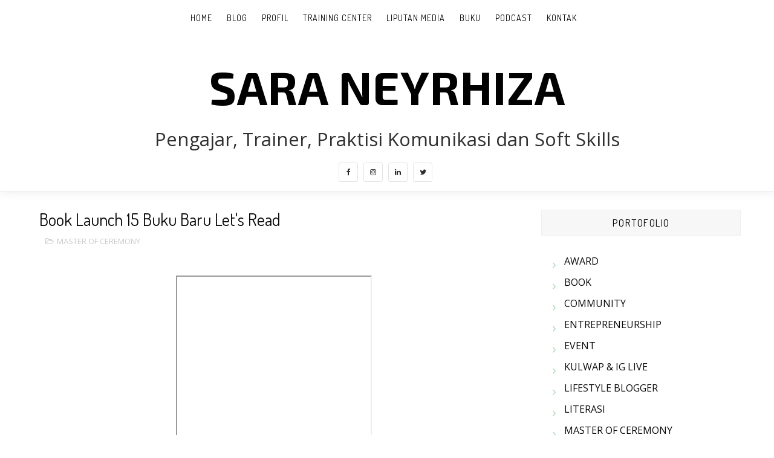

--- FILE ---
content_type: text/javascript; charset=UTF-8
request_url: http://www.saraneyrhiza.com/feeds/posts/default/-/MASTER%20OF%20CEREMONY?alt=json-in-script&max-results=3&callback=jQuery1110036575078730477095_1769914019827&_=1769914019828
body_size: 7728
content:
// API callback
jQuery1110036575078730477095_1769914019827({"version":"1.0","encoding":"UTF-8","feed":{"xmlns":"http://www.w3.org/2005/Atom","xmlns$openSearch":"http://a9.com/-/spec/opensearchrss/1.0/","xmlns$blogger":"http://schemas.google.com/blogger/2008","xmlns$georss":"http://www.georss.org/georss","xmlns$gd":"http://schemas.google.com/g/2005","xmlns$thr":"http://purl.org/syndication/thread/1.0","id":{"$t":"tag:blogger.com,1999:blog-684409215524888150"},"updated":{"$t":"2025-12-20T21:19:19.199+07:00"},"category":[{"term":"SEMINAR \u0026 WEBINAR"},{"term":"TRAINING"},{"term":"TALKSHOW \u0026 WORKSHOP"},{"term":"ONLINE TRAINING"},{"term":"MASTER OF CEREMONY"},{"term":"KULWAP \u0026 IG LIVE"},{"term":"RADIO"},{"term":"LITERASI"},{"term":"AWARD"},{"term":"ENTREPRENEURSHIP"},{"term":"EVENT"},{"term":"PRESS"},{"term":"BOOK"},{"term":"COMMUNITY"},{"term":"LIFESTYLE BLOGGER"}],"title":{"type":"text","$t":"SARA NEYRHIZA "},"subtitle":{"type":"html","$t":""},"link":[{"rel":"http://schemas.google.com/g/2005#feed","type":"application/atom+xml","href":"http:\/\/www.saraneyrhiza.com\/feeds\/posts\/default"},{"rel":"self","type":"application/atom+xml","href":"http:\/\/www.blogger.com\/feeds\/684409215524888150\/posts\/default\/-\/MASTER+OF+CEREMONY?alt=json-in-script\u0026max-results=3"},{"rel":"alternate","type":"text/html","href":"http:\/\/www.saraneyrhiza.com\/search\/label\/MASTER%20OF%20CEREMONY"},{"rel":"hub","href":"http://pubsubhubbub.appspot.com/"},{"rel":"next","type":"application/atom+xml","href":"http:\/\/www.blogger.com\/feeds\/684409215524888150\/posts\/default\/-\/MASTER+OF+CEREMONY\/-\/MASTER+OF+CEREMONY?alt=json-in-script\u0026start-index=4\u0026max-results=3"}],"author":[{"name":{"$t":"Sara Neyrhiza"},"uri":{"$t":"http:\/\/www.blogger.com\/profile\/09112705016620352757"},"email":{"$t":"noreply@blogger.com"},"gd$image":{"rel":"http://schemas.google.com/g/2005#thumbnail","width":"32","height":"32","src":"\/\/blogger.googleusercontent.com\/img\/b\/R29vZ2xl\/AVvXsEh60FqonB-j0GRu-80ghV1B6IPrxUuxuGudq1x4uIE4qsLpvda8L5xm-lqQfbh14F_JU5qHFJs7DKNs5RPYl5e1bf3mN8pELH29lkHgoeV9u3ETkcy7Y5Gt5XxuRf6gvEU\/s113\/1513267791652.png"}}],"generator":{"version":"7.00","uri":"http://www.blogger.com","$t":"Blogger"},"openSearch$totalResults":{"$t":"23"},"openSearch$startIndex":{"$t":"1"},"openSearch$itemsPerPage":{"$t":"3"},"entry":[{"id":{"$t":"tag:blogger.com,1999:blog-684409215524888150.post-7396265977664078733"},"published":{"$t":"2025-12-09T18:02:00.008+07:00"},"updated":{"$t":"2025-12-17T19:01:45.632+07:00"},"category":[{"scheme":"http://www.blogger.com/atom/ns#","term":"MASTER OF CEREMONY"}],"title":{"type":"text","$t":"MC Kampanye 16 Hari Anti Kekerasan Terhadap Perempuan"},"content":{"type":"html","$t":"\u003Cdiv class=\"separator\" style=\"clear: both; text-align: center;\"\u003E\u003Ca href=\"https:\/\/blogger.googleusercontent.com\/img\/b\/R29vZ2xl\/AVvXsEibpU5phLJwCoQt-u2jIoUMbX9lDtK8HrIJItu3yEaiSRKaDJmhIpTtHwh6SjFiZ3AXPx2gVYU_cArae8nslYU19FYtfXsbMaAA9o1NWxO9KpVWJV70nfvECygn_4PqICRGSM7cR9wZZZ39BdZtFBVcRbwdO7CJmkjeY_fDUI6UYwyZRdKun96WXs6EuYI\/s1000\/MC%20PEREMPUAN%20WANITA%20CEWEK%20KOTA%20SOLO%20JAWA%20TENGAH%20BAGUS.JPG\" imageanchor=\"1\" style=\"margin-left: 1em; margin-right: 1em;\"\u003E\u003Cimg alt=\"MC PEREMPUAN WANITA CEWEK KOTA SOLO JAWA TENGAH BAGUS\" border=\"0\" data-original-height=\"562\" data-original-width=\"1000\" height=\"360\" src=\"https:\/\/blogger.googleusercontent.com\/img\/b\/R29vZ2xl\/AVvXsEibpU5phLJwCoQt-u2jIoUMbX9lDtK8HrIJItu3yEaiSRKaDJmhIpTtHwh6SjFiZ3AXPx2gVYU_cArae8nslYU19FYtfXsbMaAA9o1NWxO9KpVWJV70nfvECygn_4PqICRGSM7cR9wZZZ39BdZtFBVcRbwdO7CJmkjeY_fDUI6UYwyZRdKun96WXs6EuYI\/w640-h360\/MC%20PEREMPUAN%20WANITA%20CEWEK%20KOTA%20SOLO%20JAWA%20TENGAH%20BAGUS.JPG\" title=\"MC PEREMPUAN WANITA CEWEK KOTA SOLO JAWA TENGAH BAGUS\" width=\"640\" \/\u003E\u003C\/a\u003E\u003C\/div\u003E\u003Cp style=\"text-align: justify;\"\u003E\u003Cbr \/\u003E\u003C\/p\u003E\u003Cp style=\"text-align: justify;\"\u003EPeringatan Kampanye 16 Hari Anti Kekerasan Terhadap Perempuan yang diselenggarakan oleh DP3AP2KB Surakarta pada 30 November 2025 berlangsung dengan khidmat, edukatif, dan penuh pesan sosial. Dalam kegiatan ini, Sara Neyrhiza dipercaya sebagai Master of Ceremony (MC) yang memandu jalannya acara secara komunikatif dan berempati.\u003C\/p\u003E\u003Cp style=\"text-align: justify;\"\u003E\u003Cbr \/\u003E\u003C\/p\u003E\u003Cp style=\"text-align: justify;\"\u003EKampanye ini merupakan bagian dari gerakan global untuk meningkatkan kesadaran masyarakat terhadap isu kekerasan terhadap perempuan, sekaligus mengajak seluruh elemen masyarakat berperan aktif dalam pencegahan dan perlindungan korban. Peran MC dalam kegiatan ini menjadi sangat penting untuk menjaga alur acara tetap tertib, pesan tersampaikan dengan tepat, serta suasana acara tetap inklusif dan menghargai nilai kemanusiaan.\u003C\/p\u003E\u003Cp style=\"text-align: justify;\"\u003E\u003Cbr \/\u003E\u003C\/p\u003E\u003Cp style=\"text-align: justify;\"\u003ESebagai Direktur dan Founder dari Speaking.id, Sara Neyrhiza dikenal memiliki pengalaman panjang dalam memandu berbagai agenda kampanye sosial, edukasi publik, serta acara institusional. Dalam kampanye 16 Hari Anti Kekerasan Terhadap Perempuan ini, ia mampu membawakan acara dengan bahasa yang lugas, empatik, dan membangun kesadaran audiens terhadap urgensi isu yang diangkat.\u003C\/p\u003E"},"link":[{"rel":"edit","type":"application/atom+xml","href":"http:\/\/www.blogger.com\/feeds\/684409215524888150\/posts\/default\/7396265977664078733"},{"rel":"self","type":"application/atom+xml","href":"http:\/\/www.blogger.com\/feeds\/684409215524888150\/posts\/default\/7396265977664078733"},{"rel":"alternate","type":"text/html","href":"http:\/\/www.saraneyrhiza.com\/2025\/12\/mc-perempuan-wanita-kota-solo-jateng.html","title":"MC Kampanye 16 Hari Anti Kekerasan Terhadap Perempuan"}],"author":[{"name":{"$t":"Sara Neyrhiza"},"uri":{"$t":"http:\/\/www.blogger.com\/profile\/09112705016620352757"},"email":{"$t":"noreply@blogger.com"},"gd$image":{"rel":"http://schemas.google.com/g/2005#thumbnail","width":"32","height":"32","src":"\/\/blogger.googleusercontent.com\/img\/b\/R29vZ2xl\/AVvXsEh60FqonB-j0GRu-80ghV1B6IPrxUuxuGudq1x4uIE4qsLpvda8L5xm-lqQfbh14F_JU5qHFJs7DKNs5RPYl5e1bf3mN8pELH29lkHgoeV9u3ETkcy7Y5Gt5XxuRf6gvEU\/s113\/1513267791652.png"}}],"media$thumbnail":{"xmlns$media":"http://search.yahoo.com/mrss/","url":"https:\/\/blogger.googleusercontent.com\/img\/b\/R29vZ2xl\/AVvXsEibpU5phLJwCoQt-u2jIoUMbX9lDtK8HrIJItu3yEaiSRKaDJmhIpTtHwh6SjFiZ3AXPx2gVYU_cArae8nslYU19FYtfXsbMaAA9o1NWxO9KpVWJV70nfvECygn_4PqICRGSM7cR9wZZZ39BdZtFBVcRbwdO7CJmkjeY_fDUI6UYwyZRdKun96WXs6EuYI\/s72-w640-h360-c\/MC%20PEREMPUAN%20WANITA%20CEWEK%20KOTA%20SOLO%20JAWA%20TENGAH%20BAGUS.JPG","height":"72","width":"72"}},{"id":{"$t":"tag:blogger.com,1999:blog-684409215524888150.post-876079808882156680"},"published":{"$t":"2025-10-21T12:01:00.003+07:00"},"updated":{"$t":"2025-10-21T12:01:49.238+07:00"},"category":[{"scheme":"http://www.blogger.com/atom/ns#","term":"MASTER OF CEREMONY"}],"title":{"type":"text","$t":"MC Iconic Beauty Launching Night The Skin Bars"},"content":{"type":"html","$t":"\u003Cbr \/\u003E\u003Cbr \/\u003E\u003Cdiv class=\"separator\" style=\"clear: both; text-align: center;\"\u003E\u003Ca href=\"https:\/\/blogger.googleusercontent.com\/img\/b\/R29vZ2xl\/AVvXsEhCRfrPreRo84qbmM5fHzrLsOZumyDuELty3jf24zq_TW1pbubVkKsrd1vUboFW5S5fnS6gexziupllo4eCGTg_QJ3CnS0bgkPujxMpOBsk65RKr-L14VOl_yGJ1k_W8rKuZliTn9cg0qWGwrXGVjqqz0uNe6CeYwZv7IlbmHxofZj07gOcXjtGckQUmQw\/s908\/MC%20KOTA%20SOLO%20YANG%20BAGUS.jpg\" style=\"margin-left: 1em; margin-right: 1em;\"\u003E\u003Cimg border=\"0\" data-original-height=\"511\" data-original-width=\"908\" height=\"360\" src=\"https:\/\/blogger.googleusercontent.com\/img\/b\/R29vZ2xl\/AVvXsEhCRfrPreRo84qbmM5fHzrLsOZumyDuELty3jf24zq_TW1pbubVkKsrd1vUboFW5S5fnS6gexziupllo4eCGTg_QJ3CnS0bgkPujxMpOBsk65RKr-L14VOl_yGJ1k_W8rKuZliTn9cg0qWGwrXGVjqqz0uNe6CeYwZv7IlbmHxofZj07gOcXjtGckQUmQw\/w640-h360\/MC%20KOTA%20SOLO%20YANG%20BAGUS.jpg\" width=\"640\" \/\u003E\u003C\/a\u003E\u003C\/div\u003E\u003Cbr \/\u003E\u003Cp style=\"text-align: justify;\"\u003ESuasana elegan dan penuh pesona menyelimuti acara Iconic Beauty Launching Night yang digelar oleh The Skin Bars di Pracima Tuin, Mangkunegaran, Kamis malam (16\/10\/2025). Momen ini menjadi penanda penting bagi brand kecantikan asal Solo tersebut, yang resmi memperkenalkan Exionic, teknologi perawatan kulit dari BTL—dan menjadi yang pertama di Jawa Tengah.\u003C\/p\u003E\u003Cp style=\"text-align: justify;\"\u003E\u003Cbr \/\u003E\u003C\/p\u003E\u003Cp style=\"text-align: justify;\"\u003EAcara peluncuran yang dipandu oleh Sara Neyrhiza dibawakan dengan anggun, komunikatif, dan berenergi positif, Sara berhasil menciptakan suasana hangat dan eksklusif sejak awal acara.\u003C\/p\u003E\u003Cp style=\"text-align: justify;\"\u003E\u003Cbr \/\u003E\u003C\/p\u003E\u003Cp style=\"text-align: justify;\"\u003ESebagai Master of Ceremony, Sara tidak hanya mengarahkan jalannya acara, tetapi juga menjadi jembatan komunikasi yang mempertemukan brand, , influencer, dan pelanggan setia The Skin Bars.\u003C\/p\u003E\u003Cp style=\"text-align: justify;\"\u003E\u003Cbr \/\u003E\u003C\/p\u003E\u003Cdiv class=\"separator\" style=\"clear: both; text-align: center;\"\u003E\u003Ca href=\"https:\/\/blogger.googleusercontent.com\/img\/b\/R29vZ2xl\/AVvXsEg-0wdnd6nH410qx204arPmHpWHcB0cqZUbX-kWwM5F9v6P58sdjblwqd2TdhX1BihMgNVwaLAsrcaDyXY1ziO-CzIeuIQBccvR_uIeFmsyLFi1YxE3rRqei92vyO4pN-mdguGj916Ief7B-DaniQio9WryYkDp3J8gAnuZFm17oDOJzkuOpzCBlQlRwXo\/s720\/SARA%20NEYRHIZA%20ZAHRA%20NOOR%20ERIZA.jpg\" style=\"margin-left: 1em; margin-right: 1em; text-align: center;\"\u003E\u003Cimg border=\"0\" data-original-height=\"405\" data-original-width=\"720\" height=\"360\" src=\"https:\/\/blogger.googleusercontent.com\/img\/b\/R29vZ2xl\/AVvXsEg-0wdnd6nH410qx204arPmHpWHcB0cqZUbX-kWwM5F9v6P58sdjblwqd2TdhX1BihMgNVwaLAsrcaDyXY1ziO-CzIeuIQBccvR_uIeFmsyLFi1YxE3rRqei92vyO4pN-mdguGj916Ief7B-DaniQio9WryYkDp3J8gAnuZFm17oDOJzkuOpzCBlQlRwXo\/w640-h360\/SARA%20NEYRHIZA%20ZAHRA%20NOOR%20ERIZA.jpg\" width=\"640\" \/\u003E\u003C\/a\u003E\u003C\/div\u003E\u003Cp style=\"text-align: justify;\"\u003E\u003C\/p\u003E\u003Cp style=\"text-align: justify;\"\u003E\u003Cbr \/\u003E\u003C\/p\u003E\u003Cp style=\"text-align: justify;\"\u003EPeluncuran Exionic by The Skin Baras ini menjadi momentum penting bagi dunia estetika di Surakarta. Teknologi BTL Exion dikenal sebagai inovasi perawatan kulit non-invasif yang menggabungkan radio frequency (RF) dan ultrasound untuk menstimulasi kolagen dan mengencangkan kulit tanpa rasa sakit.\u003C\/p\u003E\u003Cp style=\"text-align: justify;\"\u003E\u003Cbr \/\u003E\u003C\/p\u003E\u003Cp style=\"text-align: justify;\"\u003E“Exionic adalah bukti bahwa The Skin Baras terus berinovasi untuk menghadirkan teknologi terkini demi kecantikan dan kepercayaan diri perempuan Indonesia,” ujar dr. Neissa Sina Putri, Founder The Skin Bars dalam sambutannya.\u003C\/p\u003E\u003Cp style=\"text-align: justify;\"\u003E\u003Cbr \/\u003E\u003C\/p\u003E\u003Cp style=\"text-align: justify;\"\u003EDengan kehadiran teknologi ini, The Skin Baras menjadi klinik kecantikan pertama di Jawa Tengah yang menghadirkan pengalaman Exionic Treatment resmi dari BTL, perusahaan teknologi medis global asal Eropa.\u003C\/p\u003E\u003Cp style=\"text-align: justify;\"\u003E\u003Cbr \/\u003E\u003C\/p\u003E\u003Cp style=\"text-align: justify;\"\u003E\u003Cbr \/\u003E\u003C\/p\u003E\u003Cp style=\"text-align: justify;\"\u003E\u003Cbr \/\u003E\u003C\/p\u003E\n\n\u003Cblockquote class=\"instagram-media\" data-instgrm-captioned=\"\" data-instgrm-permalink=\"https:\/\/www.instagram.com\/reel\/DP9CKXgiQNM\/?utm_source=ig_embed\u0026amp;utm_campaign=loading\" data-instgrm-version=\"14\" style=\"background: rgb(255, 255, 255); border-radius: 3px; border: 0px; box-shadow: rgba(0, 0, 0, 0.5) 0px 0px 1px 0px, rgba(0, 0, 0, 0.15) 0px 1px 10px 0px; margin: 1px; max-width: 540px; min-width: 326px; padding: 0px; width: calc(100% - 2px);\"\u003E\u003Cdiv style=\"padding: 16px;\"\u003E \u003Ca href=\"https:\/\/www.instagram.com\/reel\/DP9CKXgiQNM\/?utm_source=ig_embed\u0026amp;utm_campaign=loading\" style=\"background: rgb(255, 255, 255); line-height: 0; padding: 0px; text-align: center; text-decoration: none; width: 100%;\" target=\"_blank\"\u003E \u003Cdiv style=\"align-items: center; display: flex; flex-direction: row;\"\u003E \u003Cdiv style=\"background-color: #f4f4f4; border-radius: 50%; flex-grow: 0; height: 40px; margin-right: 14px; width: 40px;\"\u003E\u003C\/div\u003E \u003Cdiv style=\"display: flex; flex-direction: column; flex-grow: 1; justify-content: center;\"\u003E \u003Cdiv style=\"background-color: #f4f4f4; border-radius: 4px; flex-grow: 0; height: 14px; margin-bottom: 6px; width: 100px;\"\u003E\u003C\/div\u003E \u003Cdiv style=\"background-color: #f4f4f4; border-radius: 4px; flex-grow: 0; height: 14px; width: 60px;\"\u003E\u003C\/div\u003E\u003C\/div\u003E\u003C\/div\u003E\u003Cdiv style=\"padding: 19% 0px;\"\u003E\u003C\/div\u003E \u003Cdiv style=\"display: block; height: 50px; margin: 0px auto 12px; width: 50px;\"\u003E\u003Csvg height=\"50px\" version=\"1.1\" viewbox=\"0 0 60 60\" width=\"50px\" xmlns:xlink=\"https:\/\/www.w3.org\/1999\/xlink\" xmlns=\"https:\/\/www.w3.org\/2000\/svg\"\u003E\u003Cg fill-rule=\"evenodd\" fill=\"none\" stroke-width=\"1\" stroke=\"none\"\u003E\u003Cg fill=\"#000000\" transform=\"translate(-511.000000, -20.000000)\"\u003E\u003Cg\u003E\u003Cpath d=\"M556.869,30.41 C554.814,30.41 553.148,32.076 553.148,34.131 C553.148,36.186 554.814,37.852 556.869,37.852 C558.924,37.852 560.59,36.186 560.59,34.131 C560.59,32.076 558.924,30.41 556.869,30.41 M541,60.657 C535.114,60.657 530.342,55.887 530.342,50 C530.342,44.114 535.114,39.342 541,39.342 C546.887,39.342 551.658,44.114 551.658,50 C551.658,55.887 546.887,60.657 541,60.657 M541,33.886 C532.1,33.886 524.886,41.1 524.886,50 C524.886,58.899 532.1,66.113 541,66.113 C549.9,66.113 557.115,58.899 557.115,50 C557.115,41.1 549.9,33.886 541,33.886 M565.378,62.101 C565.244,65.022 564.756,66.606 564.346,67.663 C563.803,69.06 563.154,70.057 562.106,71.106 C561.058,72.155 560.06,72.803 558.662,73.347 C557.607,73.757 556.021,74.244 553.102,74.378 C549.944,74.521 548.997,74.552 541,74.552 C533.003,74.552 532.056,74.521 528.898,74.378 C525.979,74.244 524.393,73.757 523.338,73.347 C521.94,72.803 520.942,72.155 519.894,71.106 C518.846,70.057 518.197,69.06 517.654,67.663 C517.244,66.606 516.755,65.022 516.623,62.101 C516.479,58.943 516.448,57.996 516.448,50 C516.448,42.003 516.479,41.056 516.623,37.899 C516.755,34.978 517.244,33.391 517.654,32.338 C518.197,30.938 518.846,29.942 519.894,28.894 C520.942,27.846 521.94,27.196 523.338,26.654 C524.393,26.244 525.979,25.756 528.898,25.623 C532.057,25.479 533.004,25.448 541,25.448 C548.997,25.448 549.943,25.479 553.102,25.623 C556.021,25.756 557.607,26.244 558.662,26.654 C560.06,27.196 561.058,27.846 562.106,28.894 C563.154,29.942 563.803,30.938 564.346,32.338 C564.756,33.391 565.244,34.978 565.378,37.899 C565.522,41.056 565.552,42.003 565.552,50 C565.552,57.996 565.522,58.943 565.378,62.101 M570.82,37.631 C570.674,34.438 570.167,32.258 569.425,30.349 C568.659,28.377 567.633,26.702 565.965,25.035 C564.297,23.368 562.623,22.342 560.652,21.575 C558.743,20.834 556.562,20.326 553.369,20.18 C550.169,20.033 549.148,20 541,20 C532.853,20 531.831,20.033 528.631,20.18 C525.438,20.326 523.257,20.834 521.349,21.575 C519.376,22.342 517.703,23.368 516.035,25.035 C514.368,26.702 513.342,28.377 512.574,30.349 C511.834,32.258 511.326,34.438 511.181,37.631 C511.035,40.831 511,41.851 511,50 C511,58.147 511.035,59.17 511.181,62.369 C511.326,65.562 511.834,67.743 512.574,69.651 C513.342,71.625 514.368,73.296 516.035,74.965 C517.703,76.634 519.376,77.658 521.349,78.425 C523.257,79.167 525.438,79.673 528.631,79.82 C531.831,79.965 532.853,80.001 541,80.001 C549.148,80.001 550.169,79.965 553.369,79.82 C556.562,79.673 558.743,79.167 560.652,78.425 C562.623,77.658 564.297,76.634 565.965,74.965 C567.633,73.296 568.659,71.625 569.425,69.651 C570.167,67.743 570.674,65.562 570.82,62.369 C570.966,59.17 571,58.147 571,50 C571,41.851 570.966,40.831 570.82,37.631\"\u003E\u003C\/path\u003E\u003C\/g\u003E\u003C\/g\u003E\u003C\/g\u003E\u003C\/svg\u003E\u003C\/div\u003E\u003Cdiv style=\"padding-top: 8px;\"\u003E \u003Cdiv style=\"color: #3897f0; font-family: Arial, sans-serif; font-size: 14px; font-style: normal; font-weight: 550; line-height: 18px;\"\u003EView this post on Instagram\u003C\/div\u003E\u003C\/div\u003E\u003Cdiv style=\"padding: 12.5% 0px;\"\u003E\u003C\/div\u003E \u003Cdiv style=\"align-items: center; display: flex; flex-direction: row; margin-bottom: 14px;\"\u003E\u003Cdiv\u003E \u003Cdiv style=\"background-color: #f4f4f4; border-radius: 50%; height: 12.5px; transform: translateX(0px) translateY(7px); width: 12.5px;\"\u003E\u003C\/div\u003E \u003Cdiv style=\"background-color: #f4f4f4; flex-grow: 0; height: 12.5px; margin-left: 2px; margin-right: 14px; transform: rotate(-45deg) translateX(3px) translateY(1px); width: 12.5px;\"\u003E\u003C\/div\u003E \u003Cdiv style=\"background-color: #f4f4f4; border-radius: 50%; height: 12.5px; transform: translateX(9px) translateY(-18px); width: 12.5px;\"\u003E\u003C\/div\u003E\u003C\/div\u003E\u003Cdiv style=\"margin-left: 8px;\"\u003E \u003Cdiv style=\"background-color: #f4f4f4; border-radius: 50%; flex-grow: 0; height: 20px; width: 20px;\"\u003E\u003C\/div\u003E \u003Cdiv style=\"border-bottom: 2px solid transparent; border-left: 6px solid rgb(244, 244, 244); border-top: 2px solid transparent; height: 0px; transform: translateX(16px) translateY(-4px) rotate(30deg); width: 0px;\"\u003E\u003C\/div\u003E\u003C\/div\u003E\u003Cdiv style=\"margin-left: auto;\"\u003E \u003Cdiv style=\"border-right: 8px solid transparent; border-top: 8px solid rgb(244, 244, 244); transform: translateY(16px); width: 0px;\"\u003E\u003C\/div\u003E \u003Cdiv style=\"background-color: #f4f4f4; flex-grow: 0; height: 12px; transform: translateY(-4px); width: 16px;\"\u003E\u003C\/div\u003E \u003Cdiv style=\"border-left: 8px solid transparent; border-top: 8px solid rgb(244, 244, 244); height: 0px; transform: translateY(-4px) translateX(8px); width: 0px;\"\u003E\u003C\/div\u003E\u003C\/div\u003E\u003C\/div\u003E \u003Cdiv style=\"display: flex; flex-direction: column; flex-grow: 1; justify-content: center; margin-bottom: 24px;\"\u003E \u003Cdiv style=\"background-color: #f4f4f4; border-radius: 4px; flex-grow: 0; height: 14px; margin-bottom: 6px; width: 224px;\"\u003E\u003C\/div\u003E \u003Cdiv style=\"background-color: #f4f4f4; border-radius: 4px; flex-grow: 0; height: 14px; width: 144px;\"\u003E\u003C\/div\u003E\u003C\/div\u003E\u003C\/a\u003E\u003Cp style=\"color: #c9c8cd; font-family: Arial, sans-serif; font-size: 14px; line-height: 17px; margin-bottom: 0px; margin-top: 8px; overflow: hidden; padding: 8px 0px 7px; text-align: center; text-overflow: ellipsis; white-space: nowrap;\"\u003E\u003Ca href=\"https:\/\/www.instagram.com\/reel\/DP9CKXgiQNM\/?utm_source=ig_embed\u0026amp;utm_campaign=loading\" style=\"color: #c9c8cd; font-family: Arial, sans-serif; font-size: 14px; font-style: normal; font-weight: normal; line-height: 17px; text-decoration: none;\" target=\"_blank\"\u003EA post shared by dr.Neissa Sina Putri (@sinaputri)\u003C\/a\u003E\u003C\/p\u003E\u003C\/div\u003E\u003C\/blockquote\u003E\n\u003Cscript async=\"\" src=\"\/\/www.instagram.com\/embed.js\"\u003E\u003C\/script\u003E"},"link":[{"rel":"edit","type":"application/atom+xml","href":"http:\/\/www.blogger.com\/feeds\/684409215524888150\/posts\/default\/876079808882156680"},{"rel":"self","type":"application/atom+xml","href":"http:\/\/www.blogger.com\/feeds\/684409215524888150\/posts\/default\/876079808882156680"},{"rel":"alternate","type":"text/html","href":"http:\/\/www.saraneyrhiza.com\/2025\/10\/exionic-the-skin-bars.html","title":"MC Iconic Beauty Launching Night The Skin Bars"}],"author":[{"name":{"$t":"Sara Neyrhiza"},"uri":{"$t":"http:\/\/www.blogger.com\/profile\/09112705016620352757"},"email":{"$t":"noreply@blogger.com"},"gd$image":{"rel":"http://schemas.google.com/g/2005#thumbnail","width":"32","height":"32","src":"\/\/blogger.googleusercontent.com\/img\/b\/R29vZ2xl\/AVvXsEh60FqonB-j0GRu-80ghV1B6IPrxUuxuGudq1x4uIE4qsLpvda8L5xm-lqQfbh14F_JU5qHFJs7DKNs5RPYl5e1bf3mN8pELH29lkHgoeV9u3ETkcy7Y5Gt5XxuRf6gvEU\/s113\/1513267791652.png"}}],"media$thumbnail":{"xmlns$media":"http://search.yahoo.com/mrss/","url":"https:\/\/blogger.googleusercontent.com\/img\/b\/R29vZ2xl\/AVvXsEhCRfrPreRo84qbmM5fHzrLsOZumyDuELty3jf24zq_TW1pbubVkKsrd1vUboFW5S5fnS6gexziupllo4eCGTg_QJ3CnS0bgkPujxMpOBsk65RKr-L14VOl_yGJ1k_W8rKuZliTn9cg0qWGwrXGVjqqz0uNe6CeYwZv7IlbmHxofZj07gOcXjtGckQUmQw\/s72-w640-h360-c\/MC%20KOTA%20SOLO%20YANG%20BAGUS.jpg","height":"72","width":"72"}},{"id":{"$t":"tag:blogger.com,1999:blog-684409215524888150.post-8465589656682986898"},"published":{"$t":"2025-03-22T11:02:00.002+07:00"},"updated":{"$t":"2025-03-22T11:02:16.588+07:00"},"category":[{"scheme":"http://www.blogger.com/atom/ns#","term":"MASTER OF CEREMONY"}],"title":{"type":"text","$t":"Pocari Sweat Moms Community Gathering"},"content":{"type":"html","$t":"\u003Cp style=\"text-align: justify;\"\u003E\u003Ca href=\"https:\/\/blogger.googleusercontent.com\/img\/b\/R29vZ2xl\/AVvXsEiwDXHhSm1Sp8Y3Mu9kRGlldlUIjJvrx62gvi_MUYi52qTDN_Zfc1YczAkBrHqMij2qSOA4E6F7C8cH9TDVM2cXudlK7K2C4GI8rJFD-h6h9uNj399q1SlycB5ZiVt8EJe3pmXQztCMk-kU9wk8eCAGuunRcpfMvWZoWj7mWp6QgiHgI-19CJ4G6KeyjIQ\/s1000\/SARA%20NEYRHIZA%20PRAKTISI%20KOMUNIKASI%20SOLO%20JAWA%20TENGAH%20INDONESIA.jpg\" imageanchor=\"1\" style=\"font-weight: 700; margin-left: 1em; margin-right: 1em; text-align: center;\"\u003E\u003Cimg alt=\"SARA NEYRHIZA PRAKTISI KOMUNIKASI SOLO JAWA TENGAH INDONESIA\" border=\"0\" data-original-height=\"667\" data-original-width=\"1000\" height=\"426\" src=\"https:\/\/blogger.googleusercontent.com\/img\/b\/R29vZ2xl\/AVvXsEiwDXHhSm1Sp8Y3Mu9kRGlldlUIjJvrx62gvi_MUYi52qTDN_Zfc1YczAkBrHqMij2qSOA4E6F7C8cH9TDVM2cXudlK7K2C4GI8rJFD-h6h9uNj399q1SlycB5ZiVt8EJe3pmXQztCMk-kU9wk8eCAGuunRcpfMvWZoWj7mWp6QgiHgI-19CJ4G6KeyjIQ\/w640-h426\/SARA%20NEYRHIZA%20PRAKTISI%20KOMUNIKASI%20SOLO%20JAWA%20TENGAH%20INDONESIA.jpg\" title=\"SARA NEYRHIZA PRAKTISI KOMUNIKASI SOLO JAWA TENGAH INDONESIA\" width=\"640\" \/\u003E\u003C\/a\u003E\u003C\/p\u003E\u003Cp style=\"text-align: justify;\"\u003E\u003Cbr \/\u003E\u003C\/p\u003E\u003Cp style=\"text-align: justify;\"\u003ESolo, 15 Maret 2025 – Dalam rangka mempererat hubungan antar komunitas ibu serta memberikan wawasan berharga mengenai kesehatan anak dan psikologi keluarga, Pocari Sweat Moms Community Gathering sukses diselenggarakan di Hotel Solia Zigna, Solo. Acara ini dihadiri oleh berbagai komunitas ibu, termasuk Read Aloud Solo Raya, yang turut berkontribusi dalam memperkuat literasi keluarga.\u003C\/p\u003E\u003Cp style=\"text-align: justify;\"\u003E\u003Cbr \/\u003E\u003C\/p\u003E\u003Cp style=\"text-align: justify;\"\u003EAcara ini menjadi lebih istimewa karena bertepatan dengan bulan Ramadan, momen penuh refleksi dan kebersamaan. Rangkaian kegiatan diawali dengan sesi perkenalan dan pemberian sertifikat apresiasi kepada komunitas yang telah berperan aktif dalam mendukung para ibu. Suasana semakin dinamis dengan sesi games interaktif melalui platform Quizizz, yang menguji wawasan peserta mengenai berbagai aspek kehidupan keluarga.\u003C\/p\u003E\u003Cp style=\"text-align: justify;\"\u003E\u003Cbr \/\u003E\u003C\/p\u003E\u003Cp style=\"text-align: justify;\"\u003E\u003Ca href=\"https:\/\/blogger.googleusercontent.com\/img\/b\/R29vZ2xl\/AVvXsEjTizpUg290IQSkHx4btpxg0j9-3v9NfvaTn3XVgPvS38nr1lihN2D4byLI6rQtwIK-Qp6zOGKKrcfHYDA4V_hU6Mn3kFWII_IC-BX3PExhqSSQNJQj-0OUm7Xib-a2zRRq87cJFnMHusV9VuAZYJ_PgiAm_RvVSqBB8nucpki3klMsUWfgWFuFpmtnTVY\/s1000\/SARA%20NEYRHIZA%20PRAKTISI%20KOMUNIKASI%20SOLO%20JAWA%20TENGAH%20INDONESIA%202.jpg\" imageanchor=\"1\" style=\"font-weight: 700; margin-left: 1em; margin-right: 1em; text-align: center;\"\u003E\u003Cimg alt=\"SARA NEYRHIZA PRAKTISI KOMUNIKASI SOLO JAWA TENGAH INDONESIA\" border=\"0\" data-original-height=\"667\" data-original-width=\"1000\" height=\"426\" src=\"https:\/\/blogger.googleusercontent.com\/img\/b\/R29vZ2xl\/AVvXsEjTizpUg290IQSkHx4btpxg0j9-3v9NfvaTn3XVgPvS38nr1lihN2D4byLI6rQtwIK-Qp6zOGKKrcfHYDA4V_hU6Mn3kFWII_IC-BX3PExhqSSQNJQj-0OUm7Xib-a2zRRq87cJFnMHusV9VuAZYJ_PgiAm_RvVSqBB8nucpki3klMsUWfgWFuFpmtnTVY\/w640-h426\/SARA%20NEYRHIZA%20PRAKTISI%20KOMUNIKASI%20SOLO%20JAWA%20TENGAH%20INDONESIA%202.jpg\" title=\"SARA NEYRHIZA PRAKTISI KOMUNIKASI SOLO JAWA TENGAH INDONESIA\" width=\"640\" \/\u003E\u003C\/a\u003E\u003C\/p\u003E\u003Cp style=\"text-align: justify;\"\u003E\u003Cbr \/\u003E\u003C\/p\u003E\u003Cp style=\"text-align: justify;\"\u003ESelain mempererat hubungan antar komunitas, acara ini juga menghadirkan sesi edukatif yang informatif. Dr. Fadhilah Tia Nur, Sp.A (K), M.Kes, dokter spesialis anak, memberikan wawasan mengenai asupan nutrisi yang tepat untuk anak yang mulai belajar berpuasa. Sementara itu, Ayu Archentari, S.Psi, M.Psi, psikolog keluarga, membahas strategi komunikasi efektif dalam keluarga, khususnya dalam mendukung kesejahteraan mental ibu dalam menjalani peran sehari-hari. Diskusi berlangsung interaktif, di mana peserta aktif berbagi pengalaman dan mengajukan pertanyaan seputar topik yang dibahas.\u003C\/p\u003E\u003Cp style=\"text-align: justify;\"\u003E\u003Cbr \/\u003E\u003C\/p\u003E\u003Cp style=\"text-align: justify;\"\u003ESebagai bentuk kebersamaan, seluruh komunitas juga berpartisipasi dalam games Parcel Lebaran, di mana peserta ditantang untuk menyusun berbagai produk menjadi parcel yang menarik dalam waktu 15 menit. Kegiatan ini menjadi simbol kebersamaan dan kreativitas para peserta.\u003C\/p\u003E\u003Cp style=\"text-align: justify;\"\u003E\u003Cbr \/\u003E\u003C\/p\u003E\u003Cp style=\"text-align: justify;\"\u003E\u003Ca href=\"https:\/\/blogger.googleusercontent.com\/img\/b\/R29vZ2xl\/AVvXsEiLRomX4v0n8B7_XNzWa5ZY2x2Zq9-BmfU4AzhF9Pqb5kvZ3qzXjKqJ6cSytMSXoy6tkqx5UWdNyxNzxyTZ_R1EnCGk0P5_oHaIRxE-pTW0UrNhbZrXGkMj8PiUbiUgbs1DwmxNjpthv3Hbq1Occea8OME11I-SGwyJYmHro7BUkTDJ9SVwJpmnff9Njig\/s1000\/POCARI%20SWEAT%20MOMS%20COMMUNITY%20GATHERING.jpg\" imageanchor=\"1\" style=\"font-weight: 700; margin-left: 1em; margin-right: 1em; text-align: center;\"\u003E\u003Cimg alt=\"SARA NEYRHIZA PRAKTISI KOMUNIKASI SOLO JAWA TENGAH INDONESIA\" border=\"0\" data-original-height=\"667\" data-original-width=\"1000\" height=\"426\" src=\"https:\/\/blogger.googleusercontent.com\/img\/b\/R29vZ2xl\/AVvXsEiLRomX4v0n8B7_XNzWa5ZY2x2Zq9-BmfU4AzhF9Pqb5kvZ3qzXjKqJ6cSytMSXoy6tkqx5UWdNyxNzxyTZ_R1EnCGk0P5_oHaIRxE-pTW0UrNhbZrXGkMj8PiUbiUgbs1DwmxNjpthv3Hbq1Occea8OME11I-SGwyJYmHro7BUkTDJ9SVwJpmnff9Njig\/w640-h426\/POCARI%20SWEAT%20MOMS%20COMMUNITY%20GATHERING.jpg\" title=\"SARA NEYRHIZA PRAKTISI KOMUNIKASI SOLO JAWA TENGAH INDONESIA\" width=\"640\" \/\u003E\u003C\/a\u003E\u003C\/p\u003E\u003Cp style=\"text-align: justify;\"\u003E\u003Cbr \/\u003E\u003C\/p\u003E\u003Cp style=\"text-align: justify;\"\u003EAcara ditutup dengan momen berbuka puasa bersama, yang semakin mempererat hubungan antar komunitas. Dengan hidangan yang lezat serta suasana yang hangat, kegiatan ini tidak hanya menjadi wadah berbagi ilmu, tetapi juga kesempatan bagi para ibu untuk saling mendukung dan menguatkan peran mereka dalam keluarga.\u003C\/p\u003E\u003Cp style=\"text-align: justify;\"\u003E\u003Cbr \/\u003E\u003C\/p\u003E\u003Cp style=\"text-align: justify;\"\u003EPocari Sweat berharap kegiatan serupa dapat terus berlanjut untuk memberikan manfaat yang lebih luas bagi para ibu dan komunitas, serta mendukung kesehatan dan kesejahteraan keluarga di Indonesia.\u003C\/p\u003E"},"link":[{"rel":"edit","type":"application/atom+xml","href":"http:\/\/www.blogger.com\/feeds\/684409215524888150\/posts\/default\/8465589656682986898"},{"rel":"self","type":"application/atom+xml","href":"http:\/\/www.blogger.com\/feeds\/684409215524888150\/posts\/default\/8465589656682986898"},{"rel":"alternate","type":"text/html","href":"http:\/\/www.saraneyrhiza.com\/2025\/03\/pocari-sweat-moms-community-gathering.html","title":"Pocari Sweat Moms Community Gathering"}],"author":[{"name":{"$t":"Sara Neyrhiza"},"uri":{"$t":"http:\/\/www.blogger.com\/profile\/09112705016620352757"},"email":{"$t":"noreply@blogger.com"},"gd$image":{"rel":"http://schemas.google.com/g/2005#thumbnail","width":"32","height":"32","src":"\/\/blogger.googleusercontent.com\/img\/b\/R29vZ2xl\/AVvXsEh60FqonB-j0GRu-80ghV1B6IPrxUuxuGudq1x4uIE4qsLpvda8L5xm-lqQfbh14F_JU5qHFJs7DKNs5RPYl5e1bf3mN8pELH29lkHgoeV9u3ETkcy7Y5Gt5XxuRf6gvEU\/s113\/1513267791652.png"}}],"media$thumbnail":{"xmlns$media":"http://search.yahoo.com/mrss/","url":"https:\/\/blogger.googleusercontent.com\/img\/b\/R29vZ2xl\/AVvXsEiwDXHhSm1Sp8Y3Mu9kRGlldlUIjJvrx62gvi_MUYi52qTDN_Zfc1YczAkBrHqMij2qSOA4E6F7C8cH9TDVM2cXudlK7K2C4GI8rJFD-h6h9uNj399q1SlycB5ZiVt8EJe3pmXQztCMk-kU9wk8eCAGuunRcpfMvWZoWj7mWp6QgiHgI-19CJ4G6KeyjIQ\/s72-w640-h426-c\/SARA%20NEYRHIZA%20PRAKTISI%20KOMUNIKASI%20SOLO%20JAWA%20TENGAH%20INDONESIA.jpg","height":"72","width":"72"}}]}});

--- FILE ---
content_type: text/plain
request_url: https://www.google-analytics.com/j/collect?v=1&_v=j102&a=419262537&t=pageview&_s=1&dl=http%3A%2F%2Fwww.saraneyrhiza.com%2F2022%2F09%2Fbook-launch-15-buku-baru-lets-read.html&ul=en-us%40posix&dt=Book%20Launch%2015%20Buku%20Baru%20Let%27s%20Read%20-%20SARA%20NEYRHIZA&sr=1280x720&vp=1280x720&_u=YEDAAUABAAAAACAAI~&jid=212469037&gjid=1609271057&cid=172616391.1769914020&tid=UA-117093322-2&_gid=908235404.1769914020&_r=1&_slc=1&z=1506709689
body_size: -451
content:
2,cG-7XE2DKWWQZ